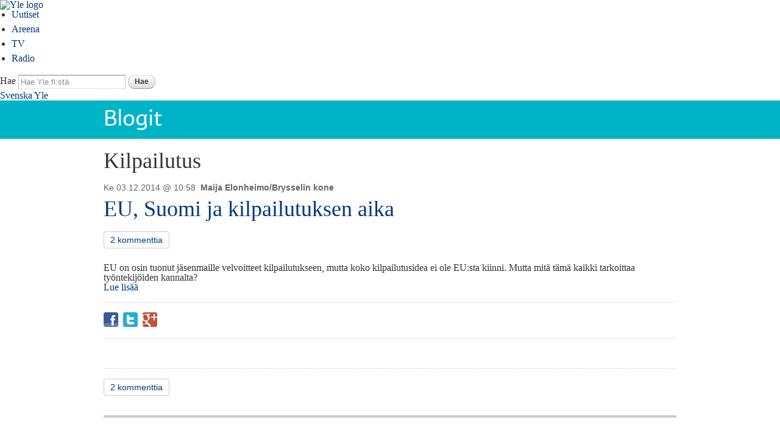

--- FILE ---
content_type: text/html
request_url: http://vintti.yle.fi/yle.fi/blogit.yle.fi/asiasana/kilpailutus.html
body_size: 7705
content:
<!DOCTYPE html PUBLIC "-//W3C//DTD XHTML+RDFa 1.0//EN"
  "http://www.w3.org/MarkUp/DTD/xhtml-rdfa-1.dtd">
<html xmlns="http://www.w3.org/1999/xhtml" xmlns:fb="http://ogp.me/ns/fb#" xml:lang="fi" version="XHTML+RDFa 1.0" dir="ltr"
  xmlns:content="http://purl.org/rss/1.0/modules/content/"
  xmlns:dc="http://purl.org/dc/terms/"
  xmlns:foaf="http://xmlns.com/foaf/0.1/"
  xmlns:og="http://ogp.me/ns#"
  xmlns:rdfs="http://www.w3.org/2000/01/rdf-schema#"
  xmlns:sioc="http://rdfs.org/sioc/ns#"
  xmlns:sioct="http://rdfs.org/sioc/types#"
  xmlns:skos="http://www.w3.org/2004/02/skos/core#"
  xmlns:xsd="http://www.w3.org/2001/XMLSchema#">

<!-- Mirrored from blogit.yle.fi/asiasana/kilpailutus by HTTrack Website Copier/3.x [XR&CO'2014], Wed, 13 Apr 2016 16:46:15 GMT -->
<!-- Added by HTTrack --><meta http-equiv="content-type" content="text/html;charset=utf-8" /><!-- /Added by HTTrack -->
<head profile="http://www.w3.org/1999/xhtml/vocab">
  <meta http-equiv="Content-Type" content="text/html; charset=utf-8" />
<meta name="google-site-verification" content="y4zRorMayuVdpTOEN1IAI9syO9dZE4rbV1k2vkb_Cms" />
<meta property="og:site_name" content="Yle Blogit" />
<meta property="og:type" content="article" />
<meta property="description" content="Kilpailutus | Blogit - Yle Blogit on paikka, jossa tapaat ohjelmantekijöitä ja muita yleläisiä ajatuksien vaihtamisen merkeissä." />
<meta name="viewport" content="width=device-width, initial-scale=1, maximum-scale=1, minimum-scale=1, user-scalable=no" />
<meta about="/asiasana/kilpailutus" typeof="skos:Concept" property="rdfs:label skos:prefLabel" content="Kilpailutus" />
<meta name="Generator" content="Drupal 7 (http://drupal.org)" />
<link rel="alternate" type="application/rss+xml" title="RSS - Kilpailutus" href="../taxonomy/term/5794/feed" />
<link rel="canonical" href="kilpailutus.html" />
<link rel="shortlink" href="../taxonomy/term/5794.html" />
<link rel="shortcut icon" href="http://yle.fi/favicon.ico" type="image/vnd.microsoft.icon" />
  <title>Kilpailutus | Blogit | yle.fi</title>
  <link type="text/css" rel="stylesheet" href="../sites/blogit.yle.fi/files/css/css_FFMDRYZ2nSV6HGDyDVpm9-yNY8H0IkhZ90k-a2N9jFE.css" media="all" />
<link type="text/css" rel="stylesheet" href="../sites/blogit.yle.fi/files/css/css_NU3TrFdk3qZ_fuONCTusYAPz4MOFXcphuAtOQIlzfGg.css" media="all" />
<link type="text/css" rel="stylesheet" href="http://yle.fi/global/api/load.php?version=5&amp;modules=css/headerfooter" media="all" />
<link type="text/css" rel="stylesheet" href="../sites/blogit.yle.fi/files/css/css_jYu_dXcVz8O0Ih_oqTgQa3MuEKO71QpMimu2Oo5WITc.css" media="all" />

<!--[if (lt IE 9)&(!IEMobile)]>
<link type="text/css" rel="stylesheet" href="http://blogit.yle.fi/sites/blogit.yle.fi/files/css/css_55q2v5ME66UbrxTHu-OhxEL_x3YM_1S4Nd6XrXoRrGo.css" media="all" />
<![endif]-->

<!--[if gte IE 9]><!-->
<link type="text/css" rel="stylesheet" href="../sites/blogit.yle.fi/files/css/css_js7U8smGg41sns21lv14GvxqVQJbgrsXy08hLuJCv-c.css" media="all" />
<!--<![endif]-->
  <script type="text/javascript" src="../sites/blogit.yle.fi/files/js/js_UWQINlriydSoeSiGQxToOUdv493zEa7dpsXC1OtYlZU.js"></script>
<script type="text/javascript" src="../sites/blogit.yle.fi/files/js/js_0GS64zBQjGnJgPLlfEI7x5vsC-UFllCtH529onkWy8U.js"></script>
<script type="text/javascript" src="../sites/blogit.yle.fi/files/js/js_HbLhHWug1rZkA5pGGm0RF5qtmf7qJrgzAWYszXZ4Tv8.js"></script>
<script type="text/javascript" src="../sites/blogit.yle.fi/files/js/js_WxZY7Xyloz61TXqDcnAAuYwC6QgieWI_ypZDmK9tISI.js"></script>
<script type="text/javascript" src="../sites/all/modules/lightbox2/js/lightbox173a-2.js?1460548978"></script>
<script type="text/javascript" src="../sites/blogit.yle.fi/files/js/js_OfTySRbx1E9oPOMdN-yY0-_coPoEY5AblZawBW0qfbs.js"></script>
<script type="text/javascript" src="../sites/blogit.yle.fi/files/js/js_89zBr1rXlFmtMeoZK-DkfacwE7XjV-f3u9jgyxM1mvE.js"></script>
<script type="text/javascript">
<!--//--><![CDATA[//><!--
jQuery.extend(Drupal.settings, {"basePath":"\/","pathPrefix":"","ajaxPageState":{"theme":"blogz","theme_token":"NxZucYdjTBbIwKicTsg_E2Sv7HJSf6JjPu_6sFt32eE","js":{"0":1,"misc\/jquery.js":1,"misc\/jquery.once.js":1,"misc\/drupal.js":1,"misc\/form.js":1,"misc\/ajax.js":1,"sites\/all\/modules\/fitvids\/jquery.fitvids.js":1,"public:\/\/languages\/fi_AgIiMacECGXIxNEVSYyEU78L17mJu20BsGwgqoIFQlk.js":1,"sites\/all\/modules\/lightbox2\/js\/auto_image_handling.js":1,"sites\/all\/modules\/lightbox2\/js\/lightbox.js":1,"sites\/all\/modules\/panels\/js\/panels.js":1,"sites\/all\/modules\/quote\/quote.js":1,"profiles\/yleblogit_profile\/modules\/yleblogit_comments\/yleblogit_comments.js":1,"misc\/progress.js":1,"sites\/all\/modules\/ajax_comments\/ajax_comments.js":1,"sites\/all\/themes\/omega\/omega\/js\/jquery.formalize.js":1,"sites\/all\/themes\/omega\/omega\/js\/omega-mediaqueries.js":1,"profiles\/yleblogit_profile\/themes\/blogz\/js\/css_browser_selector.js":1,"profiles\/yleblogit_profile\/themes\/blogz\/js\/blogz.js":1},"css":{"modules\/system\/system.base.css":1,"modules\/system\/system.menus.css":1,"modules\/system\/system.messages.css":1,"sites\/all\/modules\/ctools\/css\/ctools.css":1,"sites\/all\/modules\/lightbox2\/css\/lightbox_alt.css":1,"sites\/all\/modules\/panels\/css\/panels.css":1,"sites\/all\/modules\/quote\/quote.css":1,"http:\/\/yle.fi\/global\/api\/load.php?version=5\u0026modules=css\/headerfooter":1,"sites\/all\/themes\/omega\/alpha\/css\/alpha-reset.css":1,"sites\/all\/themes\/omega\/alpha\/css\/alpha-mobile.css":1,"sites\/all\/themes\/omega\/alpha\/css\/alpha-alpha.css":1,"sites\/all\/themes\/omega\/omega\/css\/formalize.css":1,"profiles\/yleblogit_profile\/themes\/blogz\/css\/global.css":1,"ie::normal::profiles\/yleblogit_profile\/themes\/blogz\/css\/blogz-alpha-default.css":1,"ie::normal::profiles\/yleblogit_profile\/themes\/blogz\/css\/blogz-alpha-default-normal.css":1,"ie::normal::sites\/all\/themes\/omega\/alpha\/css\/grid\/alpha_default\/normal\/alpha-default-normal-12.css":1,"fluid::profiles\/yleblogit_profile\/themes\/blogz\/css\/blogz-alpha-default.css":1,"fluid::profiles\/yleblogit_profile\/themes\/blogz\/css\/blogz-alpha-default-fluid.css":1,"sites\/all\/themes\/omega\/alpha\/css\/grid\/alpha_default\/fluid\/alpha-default-fluid-12.css":1,"normal::profiles\/yleblogit_profile\/themes\/blogz\/css\/blogz-alpha-default.css":1,"normal::profiles\/yleblogit_profile\/themes\/blogz\/css\/blogz-alpha-default-normal.css":1,"sites\/all\/themes\/omega\/alpha\/css\/grid\/alpha_default\/normal\/alpha-default-normal-12.css":1}},"lightbox2":{"rtl":"0","file_path":"\/(\\w\\w\/)public:\/","default_image":"\/sites\/all\/modules\/lightbox2\/images\/brokenimage.jpg","border_size":10,"font_color":"000","box_color":"fff","top_position":"","overlay_opacity":"0.8","overlay_color":"000","disable_close_click":1,"resize_sequence":0,"resize_speed":200,"fade_in_speed":400,"slide_down_speed":10,"use_alt_layout":1,"disable_resize":0,"disable_zoom":0,"force_show_nav":0,"show_caption":1,"loop_items":1,"node_link_text":"View Image Details","node_link_target":0,"image_count":"Image !current of !total","video_count":"Video !current of !total","page_count":"Page !current of !total","lite_press_x_close":"press \u003Ca href=\u0022#\u0022 onclick=\u0022hideLightbox(); return FALSE;\u0022\u003E\u003Ckbd\u003Ex\u003C\/kbd\u003E\u003C\/a\u003E to close","download_link_text":"","enable_login":false,"enable_contact":false,"keys_close":"c x 27","keys_previous":"p 37","keys_next":"n 39","keys_zoom":"z","keys_play_pause":"32","display_image_size":"original","image_node_sizes":"()","trigger_lightbox_classes":"","trigger_lightbox_group_classes":"","trigger_slideshow_classes":"","trigger_lightframe_classes":"","trigger_lightframe_group_classes":"","custom_class_handler":"lightbox_ungrouped","custom_trigger_classes":"img.lightbox-enabled","disable_for_gallery_lists":1,"disable_for_acidfree_gallery_lists":true,"enable_acidfree_videos":true,"slideshow_interval":5000,"slideshow_automatic_start":true,"slideshow_automatic_exit":true,"show_play_pause":true,"pause_on_next_click":false,"pause_on_previous_click":true,"loop_slides":false,"iframe_width":600,"iframe_height":400,"iframe_border":1,"enable_video":0},"quote_nest":"2","omega":{"layouts":{"primary":"normal","order":["fluid","normal"],"queries":{"fluid":"all and (min-width: 640px) and (min-device-width: 640px)","normal":"all and (min-width: 980px) and (min-device-width: 980px)"}}},"blogz_file_path":"\/sites\/blogit.yle.fi\/files"});
//--><!]]>
</script>
  <!--[if lt IE 9]><script src="http://html5shiv.googlecode.com/svn/trunk/html5.js"></script><![endif]-->
</head>
<body class="html not-front not-logged-in page-taxonomy page-taxonomy-term page-taxonomy-term- page-taxonomy-term-5794 context-asiasana">
  <div id="skip-link">
    <a href="#main-content" class="element-invisible element-focusable">Hyppää pääsisältöön</a>
  </div>
      <div class="grid-1 region region-yle-header" id="region-yle-header">
  <div class="region-inner region-yle-header-inner">
    <div class="block block-block block-2 block-block-2 odd block-without-title" id="block-block-2">
  <div class="block-inner clearfix">
                
    <div class="content clearfix">
      <style type="text/css">
  .fb-like {
    /* Disable the overflow: hidden, because the comment box wouldn't be visible with that */
    overflow: visible !important;
  }
</style>    </div>
  </div>
</div><div class="block block-yle-brand block-active-brand-header block-yle-brand-active-brand-header even block-without-title" id="block-yle-brand-active-brand-header">
  <div class="block-inner clearfix">
                
    <div class="content clearfix">
      <div id="ylefiheader">
  <div id="ylefiheader-wrapper">

    <a href="http://yle.fi/" title="Yle.fi etusivu"><img id="ylefiheader-logo" src="http://yle.fi/global/api/ylefilogo.png" alt="Yle logo" /></a>

    <span id="ylefiheader-mobiletoggle"></span>

    <div id="ylefiheader-mobilewrapper">

      <ul id="ylefiheader-mainnavi">
        <li><a href="http://yle.fi/uutiset/">Uutiset</a></li>
        <li><a href="http://areena.yle.fi/tv">Areena</a></li>
        <li><a href="http://ohjelmaopas.yle.fi/">TV</a></li>
        <li><a href="http://areena.yle.fi/radio">Radio</a></li>
      </ul>

      <form id="ylefiheader-search" action="http://haku.yle.fi/search" method="get" accept-charset="UTF-8">
        <label for="ylefiheader-search-input">Hae</label>
        <input type="text" id="ylefiheader-search-input" name="q" placeholder="Hae Yle.fi:st&auml;"/>
        <button type="submit">Hae</button>
      </form>

      <p id="ylefiheader-langnavi"><a href="http://svenska.yle.fi/">Svenska Yle</a></p>

    </div>

  </div>
</div>    </div>
  </div>
</div>  </div>
</div>    <div class="region region-page-top" id="region-page-top">
  <div class="region-inner region-page-top-inner">
      </div>
</div>  <div class="page clearfix" id="page">
      <header id="section-header" class="section section-header">
  <div id="zone-branding-wrapper" class="zone-wrapper zone-branding-wrapper clearfix">  
  <div id="zone-branding" class="zone zone-branding clearfix container-12">
    <div class="grid-12 region region-branding" id="region-branding">
  <div class="region-inner region-branding-inner">
    <header class="branding-data clearfix">
              <div id="breadcrumb"><h2 class="element-invisible">Olet täällä</h2><div class="breadcrumb"><a href="../index.html"><img src="../profiles/yleblogit_profile/themes/blogz/images/blogit_logo.png" alt="Blogit"/></a></div></div>
          </header>
      </div>
</div>  </div>
</div></header>    
      <section id="section-content" class="section section-content">
  <div id="zone-content-wrapper" class="zone-wrapper zone-content-wrapper clearfix">  
  <div id="zone-content" class="zone zone-content clearfix container-12">  
        <div class="grid-12 region region-content" id="region-content">
  <div class="region-inner region-content-inner">
    <a id="main-content"></a>
                <h1 class="title" id="page-title">Kilpailutus</h1>
                <div class="tabs clearfix"></div>        <div class="block block-system block-main block-system-main odd block-without-title" id="block-system-main">
  <div class="block-inner clearfix">
                
    <div class="content clearfix">
      <div class="term-listing-heading"><div id="taxonomy-term-5794" class="taxonomy-term vocabulary-tags">

  
  <div class="content">
      </div>

</div>
</div><article about="/brysselin-kone/eu-suomi-ja-kilpailutuksen-aika" typeof="sioc:Item foaf:Document" class="node node-blog-entry node-teaser node-published node-not-promoted node-not-sticky author-iirist odd clearfix page-false" id="node-blog-entry-6040">
      <footer class="submitted"><span class="date"><span property="dc:date dc:created" content="2014-12-03T10:58:29+02:00" datatype="xsd:dateTime">Ke 03.12.2014 @ 10:58</span></span><span class="author"><span rel="sioc:has_creator"><a href="../ihmiset/iirist.html" title="Näytä käyttäjäprofiili." class="username" xml:lang="" about="/ihmiset/iirist" typeof="sioc:UserAccount" property="foaf:name" datatype="">Maija Elonheimo/Brysselin kone</a></span></span></footer>
  
      <header>
                    <h2 class="node-title"><a href="../brysselin-kone/eu-suomi-ja-kilpailutuksen-aika.html" title="EU, Suomi ja kilpailutuksen aika">EU, Suomi ja kilpailutuksen aika</a></h2>
            <span property="dc:title" content="EU, Suomi ja kilpailutuksen aika" class="rdf-meta element-hidden"></span><span property="sioc:num_replies" content="2" datatype="xsd:integer" class="rdf-meta element-hidden"></span>    </header>
    
  <div class="content clearfix">
    <div class="comment-count">
      <a href="../brysselin-kone/eu-suomi-ja-kilpailutuksen-aika.html#comments-area">2 kommenttia</a>    </div>
    <div class="field field-name-field-teaser-text field-type-text-long field-label-hidden"><div class="field-items"><div class="field-item even">EU on osin tuonut jäsenmaille velvoitteet kilpailutukseen, mutta koko kilpailutusidea ei ole EU:sta kiinni. Mutta mitä tämä kaikki tarkoittaa työntekijöiden kannalta?</div></div></div>              </div>
  
  <div class="node-tools clearfix">
          <nav class="links node-links clearfix"><ul class="links inline"><li class="node-readmore first last"><a href="../brysselin-kone/eu-suomi-ja-kilpailutuksen-aika.html" rel="tag" title="EU, Suomi ja kilpailutuksen aika">Lue lisää<span class="element-invisible"> about EU, Suomi ja kilpailutuksen aika</span></a></li></ul></nav>
    
          <nav class="share-tools clearfix"><div class="facebook-share"><a class="open-popup popup-w-600 popup-h-400" href="http://www.facebook.com/sharer.php?u=http%3A%2F%2Fblogit.yle.fi%2Fbrysselin-kone%2Feu-suomi-ja-kilpailutuksen-aika">Facebook</a></div><div class="twitter-share"><a class="open-popup popup-w-600 popup-h-400" href="http://twitter.com/share?url=http%3A%2F%2Fblogit.yle.fi%2Fbrysselin-kone%2Feu-suomi-ja-kilpailutuksen-aika">Twitter</a></div><div class="googleplus-share"><a class="open-popup popup-w-600 popup-h-400" href="https://plusone.google.com/_/+1/confirm?hl=en&amp;url=http%3A%2F%2Fblogit.yle.fi%2Fbrysselin-kone%2Feu-suomi-ja-kilpailutuksen-aika">Google+</a></div><div class="fb-like clearfix"><fb:like href="../brysselin-kone/eu-suomi-ja-kilpailutuksen-aika.html" show_faces="true" width="450" action="http://blogit.yle.fi/asiasana/recommend"></fb:like></div></nav>
    
          <div class="clearfix">
                  <div class="comment-count">
            <a href="../brysselin-kone/eu-suomi-ja-kilpailutuksen-aika.html#comments-area">2 kommenttia</a>          </div>
                <nav class=""><a href="../brysselin-kone/eu-suomi-ja-kilpailutuksen-aika.html#comment-form"></a></nav>
      </div>
      </div>

  <div id="comments-area" class="clearfix">
      </div>
</article>    </div>
  </div>
</div>    <div class="feed-icon clearfix"><a href="../taxonomy/term/5794/feed" class="feed-icon" title="Subscribe to RSS - Kilpailutus"><img typeof="foaf:Image" src="../misc/feed.png" width="16" height="16" alt="Subscribe to RSS - Kilpailutus" /></a></div>  </div>
</div>  </div>
</div></section>    
  
  </div>  <script type="text/javascript">
<!--//--><![CDATA[//><!--
// Output by FitVids module
jQuery("article .content").fitVids();
jQuery(".block-as-field-body").fitVids();

//--><!]]>
</script>
      <div class="grid-1 region region-yle-footer" id="region-yle-footer">
  <div class="region-inner region-yle-footer-inner">
    <div class="block block-yle-brand block-active-brand-footer block-yle-brand-active-brand-footer odd block-without-title" id="block-yle-brand-active-brand-footer">
  <div class="block-inner clearfix">
                
    <div class="content clearfix">
      

<div id="ylefifooter">

  <div class="ylefifooter-wrapper">

    <h6>Muualla Yle.fi:ssä</h6>

    <div class="ylefifooter-column">
      <ul>
        <li><a href="http://yle.fi/uutiset/">Uutiset</a></li>
        <li><a href="http://yle.fi/urheilu/">Urheilu</a></li>
        <li><a href="http://yle.fi/tekstitv/html/P100_01.html">Teksti-tv</a></li>
        <li><a href="http://yle.fi/uutiset/news">News in English</a></li>
      </ul>
      <ul>
        <li><a href="../index.html">Blogit</a></li>
      </ul>
    </div>

    <div class="ylefifooter-column">
      <ul>
        <li><a href="http://areena.yle.fi/tv">Areena</a></li>
        <li><a href="http://yle.fi/elavaarkisto/">Elävä arkisto</a></li>
      </ul>
      <ul>
        <li><a href="http://yle.fi/pikkukakkonen/">Pikku Kakkonen</a></li>
      </ul>
      <ul>
        <li><a href="http://oppiminen.yle.fi/abitreenit">Abitreenit</a></li>
        <li><a href="http://oppiminen.yle.fi/">Oppiminen</a></li>
        <li><a href="http://vetamix.net/">Vetamix</a></li>
      </ul>
      <ul>
        <li><a href="http://yle.fi/aihe/musiikki/">yle.fi/musiikki</a></li>
      </ul>
    </div>

    <div class="ylefifooter-column">
      <ul>
        <li><a href="http://ohjelmaopas.yle.fi/tv/opas">TV-ohjelmatiedot</a></li>
        <li><a href="http://yle.fi/aihe/yle-tv1/">Yle TV1</a></li>
        <li><a href="http://yle.fi/aihe/yle-tv2/">Yle TV2</a></li>
        <li><a href="http://yle.fi/aihe/yle-teema/">Yle Teema</a></li>
        <li><a href="http://svenska.yle.fi/yle-fem">Yle Fem</a></li>
        <li><a href="http://yle.fi/yleisradio/faq/tv-finland">TV Finland</a></li>
      </ul>
    </div>

    <div class="ylefifooter-column">
      <ul>
        <li><a href="http://ohjelmaopas.yle.fi/radio/opas">Radio-ohjelmatiedot</a></li>
        <li><a href="http://yle.fi/radio/radiosuomi/">Yle Radio Suomi</a></li>
        <li><a href="http://yle.fi/radio/yleradio1/">Yle Radio 1</a></li>
        <li><a href="http://yle.fi/radio/radiosuomi/">Maakuntaradiot</a></li>
        <li><a href="http://yle.fi/aihe/artikkeli/2015/05/20/yle-mondo-monikielinen-radiokanava">Yle Mondo</a></li>
        <li><a href="http://yle.fi/radio/ylepuhe/">Yle Puhe</a></li>
        <li><a href="http://yle.fi/uutiset/novosti/">Yle Novosti po-russki</a></li>
        <li><a href="http://yle.fi/sapmi/">Yle Sámi Radio</a></li>
        <li><a href="http://yle.fi/radio/yleklassinen/suora/">Yle Klassinen</a></li>
        <li><a href="http://svenska.yle.fi/radio-vega">Yle Radio Vega</a></li>
        <li><a href="http://yle.fi/ylex/">YleX</a></li>
        <li><a href="http://yle.fi/extrem/">Yle X3M</a></li>
      </ul>
    </div>

    <div class="ylefifooter-column">
      <ul>
        <li><a href="http://yle.fi/yleisradio/yle-myynti/">Yle Myynti</a></li>
        <li><a href="http://yle.fi/aihe/artikkeli/2015/02/19/arkistoaineistoa-ammattikayttoon">Yle Arkistomyynti</a></li>
        <li><a href="http://yle.fi/vintti/">Arkistoidut sivut</a></li>
      </ul>
    </div>

    <div class="ylefifooter-column yleui-mobile">
      <ul>
        <li><a href="http://svenska.yle.fi/">Svenska Yle</a></li>
      </ul>
    </div>

  </div>

  <div class="ylefifooter-wrapper yleui-mobile">

    <div class="ylefifooter-links yleui-mobile">
      <a href="http://yle.fi/" title="Yle.fi etusivu"><img id="ylefifooter-logo" src="http://static.cdn.yle.fi/hf/v1/img/ylefilogo.png" alt="Yle logo"/></a>
      <ul>
        <li class="first-item"><a href="http://yle.fi/yleisradio/">Yle yhtiönä</a></li>
        <li><a href="http://yle.fi/yleisradio/toimintaperiaatteet/yksityisyyden-suoja">Tietosuojalauseke</a></li>
        <li><a href="https://palaute.yle.fi/">Palaute</a></li>
        <li><a href="https://yle.rekrytointi.com/paikat/index.php?o=A_LOJ&amp;list=1">Avoimet työpaikat</a></li>
        <li><a href="http://yle.fi/yleisradio/organisaatio/vastaavat-toimittajat">Vastaavat toimittajat</a></li>
        <li><a href="http://yle.fi/aihe/yleisradio/yhteystiedot">Yhteystiedot</a></li>
      </ul>
    </div>

  </div>

</div>

<script type="text/javascript" src="http://yle.fi/global/api/load.php?version=5&amp;modules=js/headerfooter"></script>
<script type="text/javascript" src="http://data.yle.fi/kysely/form/surveys"></script>

<!-- Google Tag Manager -->
<noscript><iframe src="http://www.googletagmanager.com/ns.html?id=GTM-T3LL7L"
height="0" width="0" style="display:none;visibility:hidden"></iframe></noscript>
<script>(function(w,d,s,l,i){w[l]=w[l]||[];w[l].push({'gtm.start':
new Date().getTime(),event:'gtm.js'});var f=d.getElementsByTagName(s)[0],
j=d.createElement(s),dl=l!='dataLayer'?'&l='+l:'';j.async=true;j.src=
'http://www.googletagmanager.com/gtm.js?id='+i+dl;f.parentNode.insertBefore(j,f);
})(window,document,'script','dataLayer','GTM-T3LL7L');</script>
<!-- End Google Tag Manager -->    </div>
  </div>
</div>  </div>
</div>  
  <div id="fb-root"></div>
  <script>
    window.fbAsyncInit = function() {
      FB.init({
        appId      : '237676882987151', // App ID
        channelUrl : 'http://blogit.yle.fi/profiles/yleblogit_profile/themes/blogz/channel.html', // Channel File
        status     : true, // check login status
        cookie     : true, // enable cookies to allow the server to access the session
        xfbml      : true  // parse XFBML
      });
    };
    // Load the SDK Asynchronously
    (function(d){
       var js, id = 'facebook-jssdk'; if (d.getElementById(id)) {return;}
       js = d.createElement('script'); js.id = id; js.async = true;
       js.src = "http://connect.facebook.net/fi_FI/all.js";
       d.getElementsByTagName('head')[0].appendChild(js);
     }(document));
  </script>

  <!-- Google Analytics -->
  <script type="text/javascript">
    var gaJsHost = (("https:" == document.location.protocol) ? "https://ssl." : "http://www.");
    document.write(unescape("%3Cscript src='" + gaJsHost + "google-analytics.com/ga.js' type='text/javascript'%3E%3C/script%3E"));
  </script>
  <script type="text/javascript">
    try {
    var pageTracker = _gat._getTracker("UA-7462775-1");
    pageTracker._trackPageview();
    } catch(err) {}
  </script>

  <!-- CrazyEgg -->
  <script type="text/javascript">
    setTimeout(function(){var a=document.createElement("script");
    var b=document.getElementsByTagName('script')[0];
    a.src=document.location.protocol+"//dnn506yrbagrg.cloudfront.net/pages/scripts/0007/5076.js?"+Math.floor(new Date().getTime()/3600000);
    a.async=true;a.type="text/javascript";b.parentNode.insertBefore(a,b)}, 1);
  </script>
  
  <!-- Begin comScore CMC v.1.0.1 -->
  <script type="text/javascript" src="http://yle.fi/global/sitestat/sitestat.min.js"></script>
  <script type="text/javascript">
  // <![CDATA[
  function sitestat(u){var d=document,l=d.location;ns_pixelUrl=u+"&ns__t="+(new Date().getTime());u=ns_pixelUrl+"&ns_c="+((d.characterSet)?d.characterSet:d.defaultCharset)+"&ns_ti="+escape(d.title)+"&ns_jspageurl="+escape(l&&l.href?l.href:d.URL)+"&ns_referrer="+escape(d.referrer);(d.images)?new Image().src=u:d.write('<'+'p><img src="'+u+'" height="1" width="1" alt="*"><'+'/p>');}; sitestat("//da.yle.fi/yle/blogit/s?asiasana.kilpailutus&yle_topic=Kilpailutus");
  // ]]>
  </script>
  <noscript><p><img src="http://da.yle.fi/yle/blogit/s?asiasana.kilpailutus&amp;yle_topic=Kilpailutus" height="1" width="1" alt="*" /></p></noscript>
  <!-- End comScore CMC -->
</body>

<!-- Mirrored from blogit.yle.fi/asiasana/kilpailutus by HTTrack Website Copier/3.x [XR&CO'2014], Wed, 13 Apr 2016 16:46:15 GMT -->
</html>

--- FILE ---
content_type: text/css
request_url: http://vintti.yle.fi/yle.fi/blogit.yle.fi/sites/blogit.yle.fi/files/css/css_jYu_dXcVz8O0Ih_oqTgQa3MuEKO71QpMimu2Oo5WITc.css
body_size: 4730
content:
html,body,div{margin:0;padding:0;border:0;outline:0;font-size:100%;vertical-align:baseline;font:inherit;}h1,h2,h3,h4,h5,h6{margin:0;padding:0;border:0;outline:0;font-size:100%;vertical-align:baseline;font:inherit;font-weight:bold;}a,p,ul,ol,li,img,span,strong,em{margin:0;padding:0;border:0;outline:0;font-size:100%;vertical-align:baseline;font:inherit;}table,tbody,tfoot,thead,tr,th,td{margin:0;padding:0;border:0;outline:0;font-size:100%;vertical-align:baseline;font:inherit;}applet,object,iframe,blockquote,pre,abbr,acronym,address,big,cite,code,del,dfn,font,ins,kbd,q,s,samp,small,strike,sub,sup,tt,var,b,u,i,center,dl,dt,dd,caption,fieldset,form,label,legend{margin:0;padding:0;border:0;outline:0;font-size:100%;vertical-align:baseline;font:inherit;}article,aside,figure,footer,header,hgroup,section{margin:0;padding:0;border:0;outline:0;font-size:100%;vertical-align:baseline;font:inherit;}canvas,details,embed,figcaption,menu,nav,output,ruby,summary,time,mark,audio,video{margin:0;padding:0;border:0;outline:0;font-size:100%;vertical-align:baseline;font:inherit;}article,aside,details,figcaption,figure,footer,header,hgroup,menu,nav,section{display:block;}body{line-height:1;}strong{font-weight:bold;}em{font-style:italic;}ol,ul{list-style:none;}blockquote,q{quotes:none;}blockquote:before,blockquote:after,q:before,q:after{content:'';content:none;}:focus{outline:0;}ins{text-decoration:none;}del{text-decoration:line-through;}table{border-collapse:collapse;border-spacing:0;}
.grid-1,.grid-2,.grid-3,.grid-4,.grid-5,.grid-6,.grid-7,.grid-8,.grid-9,.grid-10,.grid-11,.grid-12,.grid-13,.grid-14,.grid-15,.grid-16,.grid-17,.grid-18,.grid-19,.grid-20,.grid-21,.grid-22,.grid-23,.grid-24{position:relative;margin-left:10px;margin-right:10px;}
.clearfix:after{font-size:0;}#skip-link{left:50%;margin-left:-5.25em;margin-top:0;position:absolute;width:auto;z-index:50;}#skip-link a,#skip-link a:link,#skip-link a:visited{background:#444;background:rgba(0,0,0,0.6);color:#fff;display:block;padding:1px 10px 2px 10px;text-decoration:none;-khtml-border-radius:0 0 10px 10px;-moz-border-radius:0 0 10px 10px;-o-border-radius:0 0 10px 10px;-webkit-border-top-left-radius:0;-webkit-border-top-right-radius:0;-webkit-border-bottom-left-radius:10px;-webkit-border-bottom-right-radius:10px;border-radius:0 0 10px 10px;}#skip-link a:hover,#skip-link a:active,#skip-link a:focus{outline:0;}.inline li,.tabs li,.breadcrumb li{list-style:none;display:inline;margin-right:0.5em;}.item-list li{list-style:none;}.pager li{display:inline;margin-right:0.25em;}img{vertical-align:bottom;}.field-label-inline .field-label,.field-label-inline .field-items,.field-label-inline .field-item{display:inline;}
::-moz-focus-inner{border:0;padding:0;}input[type="search"]::-webkit-search-decoration{display:none;}input,button,select,textarea{margin:0;vertical-align:middle;}button,input[type="reset"],input[type="submit"],input[type="button"]{-webkit-appearance:none;-moz-border-radius:11px;-webkit-border-radius:11px;-moz-background-clip:padding;-webkit-background-clip:padding;background-clip:padding-box;border-radius:11px;background:#ddd url(../../../all/themes/omega/omega/images/button.png) repeat-x;background:-webkit-gradient(linear,left top,left bottom,color-stop(0,#fff),color-stop(1,#ddd));background:-moz-linear-gradient(top center,#fff 0%,#ddd 100%);border:1px solid;border-color:#ddd #bbb #999;cursor:pointer;color:#333;font:bold 12px/1.2 Arial,sans-serif;outline:0;overflow:visible;padding:3px 10px 4px;text-shadow:#fff 0 1px 1px;width:auto;*padding-top:2px;*padding-bottom:0px;}button{*padding-top:1px;*padding-bottom:1px;}textarea,select,input[type="date"],input[type="datetime"],input[type="datetime-local"],input[type="email"],input[type="month"],input[type="number"],input[type="password"],input[type="search"],input[type="tel"],input[type="text"],input[type="time"],input[type="url"],input[type="week"]{-webkit-appearance:none;-moz-border-radius:0;-webkit-border-radius:0;border-radius:0;-webkit-box-sizing:border-box;-moz-box-sizing:border-box;box-sizing:border-box;-moz-background-clip:padding;-webkit-background-clip:padding;background-clip:padding-box;background-color:#fff;border:1px solid;border-color:#848484 #c1c1c1 #e1e1e1;color:#000;outline:0;padding:2px 3px;font-size:13px;font-family:Arial,sans-serif;height:1.8em;*padding-top:2px;*padding-bottom:1px;*height:auto;}input.placeholder_text,textarea.placeholder_text,input:-moz-placeholder,textarea:-moz-placeholder{color:#888;}::-webkit-input-placeholder{color:#888;}button:focus,button:active,input:focus,input:active,select:focus,select:active,textarea:focus,textarea:active{-moz-box-shadow:#06f 0 0 7px;-webkit-box-shadow:#06f 0 0 7px;box-shadow:#06f 0 0 7px;z-index:1;}input[type="file"]:focus,input[type="file"]:active,input[type="radio"]:focus,input[type="radio"]:active,input[type="checkbox"]:focus,input[type="checkbox"]:active{-moz-box-shadow:none;-webkit-box-shadow:none;box-shadow:none;}select[disabled],textarea[disabled],input[type="date"][disabled],input[type="datetime"][disabled],input[type="datetime-local"][disabled],input[type="email"][disabled],input[type="month"][disabled],input[type="number"][disabled],input[type="password"][disabled],input[type="search"][disabled],input[type="tel"][disabled],input[type="text"][disabled],input[type="time"][disabled],input[type="url"][disabled],input[type="week"][disabled]{background-color:#eee;}button[disabled],input[disabled],select[disabled],select[disabled] option,select[disabled] optgroup,textarea[disabled]{-moz-box-shadow:none;-webkit-box-shadow:none;box-shadow:none;-webkit-user-select:none;-moz-user-select:none;user-select:none;color:#888;cursor:default;}textarea,select[size],select[multiple]{height:auto;}@media (-webkit-min-device-pixel-ratio:0){select{background-image:url(../../../all/themes/omega/omega/images/select-arrow.gif);background-repeat:no-repeat;background-position:right center;padding-right:20px;}select[size],select[multiple]{background-image:none;padding:0;}}textarea{min-height:40px;overflow:auto;resize:vertical;width:100%;}optgroup{color:#000;font-style:normal;font-weight:normal;}.ie6-button,* html button{background:#ddd url(../../../all/themes/omega/omega/images/button.png) repeat-x;border:1px solid;border-color:#ddd #bbb #999;cursor:pointer;color:#333;font:bold 12px/1.2 Arial,sans-serif;padding:2px 10px 0px;overflow:visible;width:auto;}* html button{padding-top:1px;padding-bottom:1px;}.ie6-input,* html textarea,* html select{background:#fff;border:1px solid;border-color:#848484 #c1c1c1 #e1e1e1;color:#000;padding:2px 3px 1px;font-size:13px;font-family:Arial,sans-serif;vertical-align:top;}* html select{margin-top:1px;}.placeholder_text,.ie6-input-disabled,.ie6-button-disabled{color:#888;}.ie6-input-disabled{background:#eee;}
body,html{font-family:Georgia,serif;font-size:16px;color:#333;}h1,h2,h3,h4,h5,h6{font-weight:normal;margin:0;}a,a:link,a:visited{color:#00377B;text-decoration:none;}a:hover{text-decoration:underline;}a.active{color:#666;}ol,ul{padding-left:1.2em;margin-bottom:16px;}ol{list-style:decimal outside none;}ul{list-style:disc outside none;}ol li,ul li{margin-bottom:8px;}i{font-style:italic;}b{font-weight:bold;}.form-item input,.form-item textarea{display:block;}#admin-menu,#tabs{font-size:0.8em;}.content .field-name-body img,.block-as-field-body img,.pane-node-field-blog-header-image img,.block-as-field-body iframe,.content .field-name-body iframe{max-width:100%;width:100%;}.content .field-name-body hr,.block-as-field-body hr{clear:both;margin:0px;height:0px;border:none;}.blogz-inline-image{display:block;}#region-yle-footer,#region-yle-header{margin:0px;display:block;float:none;}#region-content{margin:0px;}#zone-branding-wrapper{font-family:Arial,sans-serif;font-size:1.125em;background-color:#00B4C8;padding:14px 0px;margin-bottom:16px;}.page-index #zone-branding-wrapper{margin-bottom:0px;}.page-index #zone-header-wrapper{margin-bottom:10px;}#zone-branding-wrapper,#zone-branding-wrapper a,#zone-branding-wrapper a:link,#zone-branding-wrapper a:visited{color:white;}#zone-branding-wrapper a.active{font-weight:normal;}#zone-header-wrapper{background-color:#eee;padding:16px 0px 10px;}.breadcrumb{padding-bottom:0;}.comment-count a.active{font-weight:normal;color:#00377B;}ul.pager{font-family:Arial,sans-serif;text-align:center;padding-left:0px;}ul.pager,.pager li a.active{color:#666;}.pager li{margin:0px;}.pager .pager-first,.pager .pager-previous,.pager .pager-next,.pager .pager-last,.pager .pager-ellipsis{font-size:0.875em;margin:0px 5px;}.pager .pager-item,.pager .pager-current{padding:3px 6px;font-weight:bold;background-color:#eee;}.pager .pager-current{color:white;background-color:#00B4C8;}.pane-node-field-blog-header-image{margin:0px 0px 16px 0px;}.pane-node-field-blog-header-image img{height:auto;}.node-type-blogi .blogz-8plus4 .grid-4 .inside,.node-type-blog-entry .blogz-8plus4 .grid-4 .inside,.node-type-blog-page .blogz-8plus4 .grid-4 .inside,.page-user .blogz-8plus4 .grid-4 .inside,.front .blogz-8plus4 .grid-4 .inside{font-family:Arial,sans-serif;background-color:#eee;padding:10px;}.front #zone-header-wrapper .block-inner{font-family:Arial,sans-serif;}.node-type-blogi .blogz-8plus4 .grid-4 .panel-pane,.node-type-blog-entry .blogz-8plus4 .grid-4 .panel-pane,.node-type-blog-page .blogz-8plus4 .grid-4 .panel-pane,.page-user .blogz-8plus4 .grid-4 .panel-pane,.front .blogz-8plus4 .grid-4 .panel-pane{border-top:4px solid #ccc;padding:8px 0px 16px;}.node-type-blogi .blogz-8plus4 .grid-4 .rss-subscribe,.node-type-blog-entry .blogz-8plus4 .grid-4 .rss-subscribe,.node-type-blog-entry .blogz-8plus4 .grid-4 .pane-node-field-css{border-top:none;margin-bottom:16px;padding:0px;}.node-type-blog-entry .blogz-8plus4 .grid-4 .pane-node-field-css{margin-bottom:0px;}.rss-subscribe a{background:url(../../../../profiles/yleblogit_profile/themes/blogz/images/sprite.png) no-repeat scroll 0px 0px transparent;line-height:24px;padding-left:32px;margin-right:8px;display:inline-block;}.front .quicktabs-tabpage .views-row{margin-bottom:24px;padding-bottom:24px;border-bottom:1px dotted #ccc;}.front .quicktabs-tabpage .views-field-field-list-image{margin-bottom:8px;}.front .quicktabs-tabpage .views-row .views-row{margin:0;padding:0;border:none;}.node-type-blogi .blogz-8plus4 .grid-4 .pane-title,.node-type-blog-entry .blogz-8plus4 .grid-4 .pane-title,.node-type-blog-page .blogz-8plus4 .grid-4 .pane-title,.page-user .blogz-8plus4 .grid-4 .pane-title,.front .blogz-8plus4 .grid-4 .pane-title,.front #zone-header-wrapper .block-title{font-weight:bold;margin-bottom:16px;color:#666;}.node-type-blogi .blogz-8plus4 .grid-4 .pane-content,.node-type-blog-entry .blogz-8plus4 .grid-4 .pane-content,.node-type-blog-page .blogz-8plus4 .grid-4 .pane-content{font-size:0.814em;}.front .quicktabs-tabpage .views-field-field-list-image{display:none;}.front .quicktabs-tabpage .blog-title{font-weight:bold;font-size:1.25em;font-family:Arial,sans-serif;}.front .blogz-8plus4 .grid-4 .views-field-title,.front .quicktabs-tabpage .views-field-view .views-field-title,.front .quicktabs-tabpage .view-display-id-block_2 .views-field-title{font-size:1.125em;line-height:1.313em;margin-top:4px;}.front .quicktabs-tabpage .views-field-field-list-text{margin:8px 0px 16px;line-height:1.25em;font-size:0.875em;font-family:Arial,sans-serif;}.front .quicktabs-tabpage .views-field-created,.front .blogz-8plus4 .grid-4 .views-field-created,.front .quicktabs-tabpage .views-field-field-writer,.front .blogz-8plus4 .grid-4 .blog-title a{font-family:Arial,sans-serif;color:#666;font-size:0.75em;}.front .quicktabs-tabpage .views-field-field-writer,.front .blogz-8plus4 .grid-4 .blog-title,.front #zone-header-wrapper .blog-title{font-weight:bold;}.front .blogz-8plus4 .grid-4 .views-field-title,.front #zone-header-wrapper .views-field-title{font-family:Georgia,serif;margin:4px 0px 8px;}.front #zone-header-wrapper .views-field-title{font-size:1.375em;word-wrap:break-word;}.front #zone-header-wrapper .views-row .entry-wrapper{background-color:white;padding:20px 30px 40px 30px;margin-bottom:20px;border:1px solid #ccc;position:relative;}.front #zone-header-wrapper .views-row #bubble-bottom{background:transparent url(../../../../profiles/yleblogit_profile/themes/blogz/images/sprite.png) no-repeat 0px -1200px;height:14px;width:21px;position:absolute;bottom:-14px;}.front #zone-header-wrapper .views-row .entry-wrapper .views-field-field-teaser-text{font-size:0.875em;line-height:1.25em;}.front #zone-header-wrapper .views-row .entry-wrapper .blog-entry-title,.front #zone-header-wrapper .views-row .entry-wrapper .views-field-field-teaser-text{padding-left:35px;display:block;}.front #zone-header-wrapper .views-row .quote-mark{color:#a82901;position:absolute;font-size:2.285em;font-weight:bold;margin-top:-10px;}.front #zone-header-wrapper .views-row .views-field-field-list-image{float:left;margin-right:20px;}.front #zone-header-wrapper .views-field-created,.front #zone-header-wrapper .views-field-field-writer,.front #zone-header-wrapper .blog-title{color:#666;font-size:0.75em;line-height:1.25em;}.front #zone-header-wrapper .views-field-field-writer a{color:#666;font-weight:bold;}.front .views-field-field-teaser-text{line-height:1.125em;}.front .views-field-field-teaser-text,.front .views-field-field-list-text{font-family:Georgia,serif;}.front .blogz-8plus4 .grid-4 .views-row,.front #zone-header-wrapper .views-row,.page-user .pane-blogimerkinnat .views-row{margin-bottom:16px;}.pane-arkistohaitari .ui-accordion .ui-accordion-header.ui-state-active a{color:#666;}.pane-arkistohaitari .ui-accordion .ui-accordion-header a,.pane-arkistohaitari .ui-accordion .ui-accordion-content{padding:0 0 0 20px;}.pane-arkistohaitari .view-grouping-header{color:#666;}.pane-arkistohaitari .view-grouping-header,.pane-arkistohaitari .ui-accordion-header,.pane-arkistohaitari .ui-accordion-content{line-height:1.5em;}.pane-arkistohaitari .ui-accordion-content .views-row,.pane-arkistohaitari .ui-accordion-header{margin-bottom:10px;}.pane-arkistohaitari .ui-accordion .ui-accordion-header.ui-state-default{margin-bottom:0px;}.ui-accordion .ui-accordion-header{cursor:pointer;position:relative;}.ui-accordion .ui-accordion-header .ui-icon{margin-top:-8px;position:absolute;top:50%;}.ui-state-active .ui-icon,.ui-state-default .ui-icon{background-image:url(../../../../profiles/yleblogit_profile/themes/blogz/images/ui-icons_454545_256x240.png);}.ui-icon-triangle-1-s{background-position:-64px -16px;}.ui-icon-triangle-1-e{background-position:-32px -16px;}.ui-icon{height:16px;width:16px;}.ui-icon{background-repeat:no-repeat;display:block;overflow:hidden;text-indent:-99999px;}article .node-title,#page-title,.profile h1{font-size:2.25em;margin-bottom:16px;line-height:1.15em;}.block-as-field-body h2,.field-name-body h2{font-size:1.5em;line-height:1.5em;margin-bottom:8px;}.block-as-field-body h3,.field-name-body h3{font-weight:bold;line-height:1.5em;margin-bottom:8px;}.block-as-field-body img,.field-name-body img{margin-bottom:24px;}.field-name-body p,.block-as-field-body p,.field-name-body li,.block-as-field-body li{margin-bottom:16px;line-height:1.5em;}.field-name-body ul,.field-name-body ol,.block-as-field-body ul,.block-as-field-body ol{margin-bottom:32px;}.field-name-body p img{margin-bottom:0px;}article .submitted{font-family:Arial,sans-serif;font-size:0.875em;margin-bottom:8px;}article .submitted,article .submitted a{color:#666;}article .submitted .author{font-weight:bold;margin-left:8px;}.share-tools{margin:16px 0px;}.twitter-share,.facebook-share,.googleplus-share{display:inline;}.twitter-share a,.facebook-share a,.googleplus-share a{background:url(../../../../profiles/yleblogit_profile/themes/blogz/images/sprite.png) no-repeat scroll 0 -100px transparent;line-height:24px;width:0px;overflow:hidden;display:inline-block;padding-left:24px;margin-right:8px;}.facebook-share a{background-position:0 -200px;}.googleplus-share a{background-position:0 -300px;}.fb-like{margin-top:16px;}.node-tools{margin-bottom:32px;}.field-tags-container,.field-gallery-container,.field-categories-container,.share-tools{padding:16px 0px 0px;border-top:1px dotted #ccc;}.field-categories-container,.field-gallery-container{padding-bottom:16px;}.fb-like{padding:16px 0px;border-top:1px dotted #ccc;border-bottom:1px dotted #ccc;overflow:hidden;}.field-categories-container .field-label,.field-categories-container .field-item,.field-name-field-tags .field-label,.field-name-field-tags .field-item{float:left;font-family:Arial,sans-serif;padding:3px 6px;}.field-gallery-container .field-label,.field-categories-container .field-label,.field-name-field-tags .field-label{font-size:0.875em;font-weight:bold;padding-left:0px;}.field-gallery-container .field-label{font-family:Arial,sans-serif;margin-bottom:8px;}.field-categories-container .field-item,.field-name-field-tags .field-item{background-color:white;border:1px solid #ccc;font-size:0.75em;text-transform:uppercase;margin:0px 3px 4px 0px;}.field-name-field-gallery .field-item{float:left;border:1px solid #ccc;padding:4px;margin:0px 5px 5px 0px;}.hidden-element,.hide-filter-tips .filter-guidelines,.hide-filter-selection .filter-help,.hide-filter-selection .filter-wrapper,.captcha legend,.page-comment-reply .comment .links,.comment .new{display:none;}form .form-required{color:red;}form .captcha{margin:24px 0px 8px;padding:8px 0px 0px;border-top:1px dotted #ccc;}form .form-item{margin-bottom:16px;}form .captcha .form-item-captcha-response{margin-top:5px;}form input,form textarea,form .resizable-textarea{margin:3px 0px;}form .resizable-textarea textarea{margin-bottom:0px;}form .form-item .description,form .captcha .fieldset-description{color:#666;font-size:0.75em;}#comments .comment-form{margin:16px 0px;}.add-new-comment,article .comment-count{font-family:Arial,sans-serif;font-size:0.875em;border:1px solid #ccc;-webkit-border-radius:4px;-moz-border-radius:4px;border-radius:4px;padding:6px 10px;margin-bottom:24px;display:inline-block;}.node-tools .add-new-comment,article .node-tools .comment-count{margin-bottom:0px;}.add-new-comment{background-color:#00377B;border:1px solid #00377B;color:white;}.add-new-comment.disabled{background-color:#ccc;}.add-new-comment a{color:white;}#comments,article.page-false #comments-area{border-top:4px solid #ccc;padding-top:8px;margin:8px 0px;}article.page-false #comments-area{margin-bottom:32px;}#comments h2.title{font-family:Arial,sans-serif;font-size:1.5em;margin-bottom:24px;}.comment,.add-new-comment{font-family:Arial,sans-serif;font-size:0.875em;}.comment{margin-bottom:24px;line-height:1.25em;}.comment-unpublished{background-color:#FFEFEF;padding:5px;border:1px solid #E68A8A;}.comment p{margin-bottom:8px;}.comment .submitted .username{font-weight:bold;}ul.inline li{padding:0;}.comment .links{width:100%;text-align:right;}.comment ul.links.inline{display:block;}.comment .quote-msg,.comment .quote-msg{padding:8px;}.comment .quote-nest-1{margin-bottom:8px;}.pane-quicktabs-etusivun-blogilistaukset{margin-top:8px;}ul.quicktabs-tabs{padding:0px;}ul.quicktabs-tabs li{display:block;font-size:0.875em;font-weight:bold;padding:8px 16px;background-color:#eee;}ul.quicktabs-tabs li.active{padding:8px 0px;background-color:#00B4C8;}ul.quicktabs-tabs li a{font-family:Arial,sans-serif;color:#666;}ul.quicktabs-tabs li.active a{color:white;padding:8px 16px;}.page-user h1#page-title{display:none;}#mini-panel-dashboard{padding:8px;background-color:#eee;border:1px solid #666;margin-bottom:16px;}#mini-panel-dashboard .panel-pane{font-family:Arial;}.page-user .profile{margin-bottom:24px;border:1px solid #ccc;padding:10px;font-family:Arial,sans-serif;}.page-user .profile h1{font-size:1.75em;font-weight:bold;margin-bottom:8px;}.page-user .profile .field-teaser-text{font-size:0.875em;line-height:1.35em;}.page-user .profile .user-picture img{width:80px;height:auto;}.page-user .profile .user-picture,.page-user .pane-user-blogs .views-field-field-list-image{float:left;margin-right:15px;}.page-user .pane-user-blogs .views-field-title{font-weight:bold;margin-bottom:4px;}.page-user .pane-user-blogs .views-field-field-list-text{font-size:0.814em;line-height:1.3em;}.page-user .pane-user-blogs .views-row{margin-bottom:16px;}.page-user .pane-blogimerkinnat .pane-title{font-family:Arial,sans-serif;font-weight:bold;margin-bottom:16px;border-top:4px solid #ccc;color:#666;padding-top:8px;}.page-user .pane-blogimerkinnat .views-field-created,.page-user .pane-blogimerkinnat .blog-title{font-size:0.75em;font-family:Arial,sans-serif;color:#666;}.page-user .pane-blogimerkinnat .blog-title,.page-user .pane-blogimerkinnat .blog-title a{font-weight:bold;color:#666;}.page-user .pane-blogimerkinnat .views-field-title{margin:4px 0px 8px;font-size:1.5em;line-height:1.25em;}.page-user .pane-blogimerkinnat .views-field-field-teaser-text{line-height:1.25em;}.page-user .pane-blogimerkinnat .views-row{padding-bottom:16px;border-bottom:1px dotted #ccc;}.page-user .pane-blogimerkinnat .views-row-last{border-bottom:none;}#beta-patch{position:absolute;right:0px;top:-5px;}


--- FILE ---
content_type: text/css
request_url: http://vintti.yle.fi/yle.fi/blogit.yle.fi/sites/blogit.yle.fi/files/css/css_js7U8smGg41sns21lv14GvxqVQJbgrsXy08hLuJCv-c.css
body_size: 1595
content:
@media all and (min-width:640px) and (min-device-width:640px){}
@media all and (min-width:640px) and (min-device-width:640px){.blogz-inline-image--small{width:35.483870967741935483870967741935%;float:left;margin-right:3.2258064516129032258064516129032%;}.blogz-inline-image--medium{margin:auto;width:61.290322580645161290322580645161%;}.blogz-inline-image--large{width:100%;}.front .quicktabs-tabpage .views-field-field-list-image{display:inline-block;float:left;margin-right:20px;}.front .quicktabs-tabpage .views-field-view,.front .quicktabs-tabpage .views-field-field-list-text,.front .quicktabs-tabpage .view-display-id-block_2 .views-field-title,.front .quicktabs-tabpage .view-display-id-block_2 .submitted-wrapper{padding-left:160px;}#region-content{margin:0px 10px;}.page-user .profile .user-picture img{width:auto;height:auto;}.front #zone-header-wrapper .views-field-title{font-size:2.1875em;}.front #zone-header-wrapper .views-row .entry-wrapper .blog-entry-title,.front #zone-header-wrapper .views-row .entry-wrapper .views-field-field-teaser-text{padding-left:50px;}.front #zone-header-wrapper .views-row .entry-wrapper .views-field-field-teaser-text{font-size:1em;}.front #zone-header-wrapper .views-field-created,.front #zone-header-wrapper .views-field-field-writer,.front #zone-header-wrapper .blog-title{font-size:0.875em;}#zone-header-wrapper{padding-bottom:30px;}.page-index #zone-header-wrapper{margin-bottom:20px;}.quicktabs_main{margin-top:32px;}ul.quicktabs-tabs li{display:inline;margin-left:4px;}ul.quicktabs-tabs li.first{margin-left:0px;}ul.quicktabs-tabs li.active a{padding:8px 16px 32px 8px;}}
@media all and (min-width:640px) and (min-device-width:640px){.grid-1,.grid-2,.grid-3,.grid-4,.grid-5,.grid-6,.grid-7,.grid-8,.grid-9,.grid-10,.grid-11,.grid-12{display:inline;float:left;position:relative;margin-left:1%;margin-right:1%;}.push-1,.pull-1,.push-2,.pull-2,.push-3,.pull-3,.push-4,.pull-4,.push-5,.pull-5,.push-6,.pull-6,.push-7,.pull-7,.push-8,.pull-8,.push-9,.pull-9,.push-10,.pull-10,.push-11,.pull-11,.push-12,.pull-12{position:relative;}.alpha{margin-left:0;}.omega{margin-right:0;}.container-12 .grid-1{width:6.333%;}.container-12 .grid-2{width:14.667%;}.container-12 .grid-3{width:23.0%;}.container-12 .grid-4{width:31.333%;}.container-12 .grid-5{width:39.667%;}.container-12 .grid-6{width:48.0%;}.container-12 .grid-7{width:56.333%;}.container-12 .grid-8{width:64.667%;}.container-12 .grid-9{width:73.0%;}.container-12 .grid-10{width:81.333%;}.container-12 .grid-11{width:89.667%;}.container-12 .grid-12{width:98.0%;}.container-12 .prefix-1{padding-left:8.333%;}.container-12 .prefix-2{padding-left:16.667%;}.container-12 .prefix-3{padding-left:25.0%;}.container-12 .prefix-4{padding-left:33.333%;}.container-12 .prefix-5{padding-left:41.667%;}.container-12 .prefix-6{padding-left:50.0%;}.container-12 .prefix-7{padding-left:58.333%;}.container-12 .prefix-8{padding-left:66.667%;}.container-12 .prefix-9{padding-left:75.0%;}.container-12 .prefix-10{padding-left:83.333%;}.container-12 .prefix-11{padding-left:91.667%;}.container-12 .suffix-1{padding-right:8.333%;}.container-12 .suffix-2{padding-right:16.667%;}.container-12 .suffix-3{padding-right:25.0%;}.container-12 .suffix-4{padding-right:33.333%;}.container-12 .suffix-5{padding-right:41.667%;}.container-12 .suffix-6{padding-right:50.0%;}.container-12 .suffix-7{padding-right:58.333%;}.container-12 .suffix-8{padding-right:66.667%;}.container-12 .suffix-9{padding-right:75.0%;}.container-12 .suffix-10{padding-right:83.333%;}.container-12 .suffix-11{padding-right:91.667%;}.container-12 .push-1{left:8.333%;}.container-12 .push-2{left:16.667%;}.container-12 .push-3{left:25.0%;}.container-12 .push-4{left:33.333%;}.container-12 .push-5{left:41.667%;}.container-12 .push-6{left:50.0%;}.container-12 .push-7{left:58.333%;}.container-12 .push-8{left:66.667%;}.container-12 .push-9{left:75.0%;}.container-12 .push-10{left:83.333%;}.container-12 .push-11{left:91.667%;}.container-12 .pull-1{left:-8.333%;}.container-12 .pull-2{left:-16.667%;}.container-12 .pull-3{left:-25.0%;}.container-12 .pull-4{left:-33.333%;}.container-12 .pull-5{left:-41.667%;}.container-12 .pull-6{left:-50.0%;}.container-12 .pull-7{left:-58.333%;}.container-12 .pull-8{left:-66.667%;}.container-12 .pull-9{left:-75.0%;}.container-12 .pull-10{left:-83.333%;}.container-12 .pull-11{left:-91.667%;}}
@media all and (min-width:980px) and (min-device-width:980px){}
@media all and (min-width:980px) and (min-device-width:980px){.ie7 .blogz-inline-image--small,.ie8 .blogz-inline-image--small{width:35.483870967741935483870967741935%;float:left;margin-right:3.2258064516129032258064516129032%;}.ie7 .blogz-inline-image--medium,.ie8 .blogz-inline-image--medium{margin:auto;width:61.290322580645161290322580645161%;}.ie7 .blogz-inline-image--large,.ie8 .blogz-inline-image--large{width:100%;}.ie7 ul.quicktabs-tabs li,.ie8 ul.quicktabs-tabs li{display:inline;margin-left:4px;}.ie7 ul.quicktabs-tabs li.first,.ie8 ul.quicktabs-tabs li.first{display:inline;margin-left:4px;}.ie7 ul.quicktabs-tabs li.active a,.ie8 ul.quicktabs-tabs li.active a{padding:0px 16px;}.ie7 .quicktabs_main,.ie8 .quicktabs_main{margin-top:32px;}.ie7 .front .quicktabs-tabpage .views-field-field-list-image,.ie8 .front .quicktabs-tabpage .views-field-field-list-image{display:inline-block;float:left;margin-right:20px;}.ie7 .front .quicktabs-tabpage .views-field-view,.ie8 .front .quicktabs-tabpage .views-field-view,.ie7 .front .quicktabs-tabpage .views-field-field-list-text,.ie8 .front .quicktabs-tabpage .views-field-field-list-text,.ie7 .front .quicktabs-tabpage .view-display-id-block_2 .views-field-title,.ie8 .front .quicktabs-tabpage .view-display-id-block_2 .views-field-title,.ie7 .front .quicktabs-tabpage .view-display-id-block_2 .submitted-wrapper,.ie8 .front .quicktabs-tabpage .view-display-id-block_2 .submitted-wrapper{padding-left:160px;}.ie7 #region-content,.ie8 #region-content{margin:0px 10px;}.ie7 .page-user .profile .user-picture img,.ie8 .page-user .profile .user-picture img{width:auto;height:auto;}.ie7 .front #zone-header-wrapper .views-field-title,.ie8 .front #zone-header-wrapper .views-field-title{font-size:2.1875em;}.ie7 .front #zone-header-wrapper .views-row .entry-wrapper .blog-entry-title,.ie8 .front #zone-header-wrapper .views-row .entry-wrapper .blog-entry-title,.ie7 .front #zone-header-wrapper .views-row .entry-wrapper .views-field-field-teaser-text,.ie8 .front #zone-header-wrapper .views-row .entry-wrapper .views-field-field-teaser-text{padding-left:50px;}.ie7 .front #zone-header-wrapper .views-row .entry-wrapper .views-field-field-teaser-text,.ie8 .front #zone-header-wrapper .views-row .entry-wrapper .views-field-field-teaser-text{font-size:1em;}.ie7 .front #zone-header-wrapper .views-field-created,.ie8 .front #zone-header-wrapper .views-field-created,.ie7.front #zone-header-wrapper .views-field-field-writer,.ie8 .front #zone-header-wrapper .views-field-field-writer,.ie7.front #zone-header-wrapper .blog-title,.ie8 .front #zone-header-wrapper .blog-title{font-size:0.875em;}.ie7.page-index #zone-header-wrapper,.ie8.page-index #zone-header-wrapper{margin-bottom:20px;}.ie7 #zone-header-wrapper,.ie8 #zone-header-wrapper{padding-bottom:30px;}}
@media all and (min-width:980px) and (min-device-width:980px){.grid-1,.grid-2,.grid-3,.grid-4,.grid-5,.grid-6,.grid-7,.grid-8,.grid-9,.grid-10,.grid-11,.grid-12{display:inline;float:left;position:relative;margin-left:10px;margin-right:10px;}.push-1,.pull-1,.push-2,.pull-2,.push-3,.pull-3,.push-4,.pull-4,.push-5,.pull-5,.push-6,.pull-6,.push-7,.pull-7,.push-8,.pull-8,.push-9,.pull-9,.push-10,.pull-10,.push-11,.pull-11,.push-12,.pull-12{position:relative;}.alpha{margin-left:0;}.omega{margin-right:0;}body{min-width:960px;}.container-12{margin-left:auto;margin-right:auto;width:960px;}.container-12 .grid-1{width:60px;}.container-12 .grid-2{width:140px;}.container-12 .grid-3{width:220px;}.container-12 .grid-4{width:300px;}.container-12 .grid-5{width:380px;}.container-12 .grid-6{width:460px;}.container-12 .grid-7{width:540px;}.container-12 .grid-8{width:620px;}.container-12 .grid-9{width:700px;}.container-12 .grid-10{width:780px;}.container-12 .grid-11{width:860px;}.container-12 .grid-12{width:940px;}.container-12 .prefix-1{padding-left:80px;}.container-12 .prefix-2{padding-left:160px;}.container-12 .prefix-3{padding-left:240px;}.container-12 .prefix-4{padding-left:320px;}.container-12 .prefix-5{padding-left:400px;}.container-12 .prefix-6{padding-left:480px;}.container-12 .prefix-7{padding-left:560px;}.container-12 .prefix-8{padding-left:640px;}.container-12 .prefix-9{padding-left:720px;}.container-12 .prefix-10{padding-left:800px;}.container-12 .prefix-11{padding-left:880px;}.container-12 .suffix-1{padding-right:80px;}.container-12 .suffix-2{padding-right:160px;}.container-12 .suffix-3{padding-right:240px;}.container-12 .suffix-4{padding-right:320px;}.container-12 .suffix-5{padding-right:400px;}.container-12 .suffix-6{padding-right:480px;}.container-12 .suffix-7{padding-right:560px;}.container-12 .suffix-8{padding-right:640px;}.container-12 .suffix-9{padding-right:720px;}.container-12 .suffix-10{padding-right:800px;}.container-12 .suffix-11{padding-right:880px;}.container-12 .push-1{left:80px;}.container-12 .push-2{left:160px;}.container-12 .push-3{left:240px;}.container-12 .push-4{left:320px;}.container-12 .push-5{left:400px;}.container-12 .push-6{left:480px;}.container-12 .push-7{left:560px;}.container-12 .push-8{left:640px;}.container-12 .push-9{left:720px;}.container-12 .push-10{left:800px;}.container-12 .push-11{left:880px;}.container-12 .pull-1{left:-80px;}.container-12 .pull-2{left:-160px;}.container-12 .pull-3{left:-240px;}.container-12 .pull-4{left:-320px;}.container-12 .pull-5{left:-400px;}.container-12 .pull-6{left:-480px;}.container-12 .pull-7{left:-560px;}.container-12 .pull-8{left:-640px;}.container-12 .pull-9{left:-720px;}.container-12 .pull-10{left:-800px;}.container-12 .pull-11{left:-880px;}}


--- FILE ---
content_type: application/javascript
request_url: http://vintti.yle.fi/yle.fi/blogit.yle.fi/sites/blogit.yle.fi/files/js/js_89zBr1rXlFmtMeoZK-DkfacwE7XjV-f3u9jgyxM1mvE.js
body_size: 4413
content:
/*
  Formalize - version 1.1

  Note: This file depends on the jQuery library.
*/

// Module pattern:
// http://yuiblog.com/blog/2007/06/12/module-pattern
var FORMALIZE = (function($, window, document, undefined) {
  // Private constants.
  var PLACEHOLDER_SUPPORTED = 'placeholder' in document.createElement('input');
  var AUTOFOCUS_SUPPORTED = 'autofocus' in document.createElement('input');
  var IE6 = !!($.browser.msie && parseInt($.browser.version, 10) === 6);
  var IE7 = !!($.browser.msie && parseInt($.browser.version, 10) === 7);

  // Expose innards of FORMALIZE.
  return {
    // FORMALIZE.go
    go: function() {
      for (var i in FORMALIZE.init) {
        FORMALIZE.init[i]();
      }
    },
    // FORMALIZE.init
    init: {
      // FORMALIZE.init.ie6_skin_inputs
      ie6_skin_inputs: function() {
        // Test for Internet Explorer 6.
        if (!IE6 || !$('input, select, textarea').length) {
          // Exit if the browser is not IE6,
          // or if no form elements exist.
          return;
        }

        // For <input type="submit" />, etc.
        var button_regex = /button|submit|reset/;

        // For <input type="text" />, etc.
        var type_regex = /date|datetime|datetime-local|email|month|number|password|range|search|tel|text|time|url|week/;

        $('input').each(function() {
          var el = $(this);

          // Is it a button?
          if (this.getAttribute('type').match(button_regex)) {
            el.addClass('ie6-button');

            /* Is it disabled? */
            if (this.disabled) {
              el.addClass('ie6-button-disabled');
            }
          }
          // Or is it a textual input?
          else if (this.getAttribute('type').match(type_regex)) {
            el.addClass('ie6-input');

            /* Is it disabled? */
            if (this.disabled) {
              el.addClass('ie6-input-disabled');
            }
          }
        });

        $('textarea, select').each(function() {
          /* Is it disabled? */
          if (this.disabled) {
            $(this).addClass('ie6-input-disabled');
          }
        });
      },
      // FORMALIZE.init.autofocus
      autofocus: function() {
        if (AUTOFOCUS_SUPPORTED || !$(':input[autofocus]').length) {
          return;
        }

        $(':input[autofocus]:visible:first').focus();
      },
      // FORMALIZE.init.placeholder
      placeholder: function() {
        if (PLACEHOLDER_SUPPORTED || !$(':input[placeholder]').length) {
          // Exit if placeholder is supported natively,
          // or if page does not have any placeholder.
          return;
        }

        FORMALIZE.misc.add_placeholder();

        $(':input[placeholder]').each(function() {
          var el = $(this);
          var text = el.attr('placeholder');

          el.focus(function() {
            if (el.val() === text) {
              el.val('').removeClass('placeholder-text');
            }
          }).blur(function() {
            FORMALIZE.misc.add_placeholder();
          });

          // Prevent <form> from accidentally
          // submitting the placeholder text.
          el.closest('form').submit(function() {
            if (el.val() === text) {
              el.val('').removeClass('placeholder-text');
            }
          }).bind('reset', function() {
            setTimeout(FORMALIZE.misc.add_placeholder, 50);
          });
        });
      }
    },
    // FORMALIZE.misc
    misc: {
      // FORMALIZE.misc.add_placeholder
      add_placeholder: function() {
        if (PLACEHOLDER_SUPPORTED || !$(':input[placeholder]').length) {
          // Exit if placeholder is supported natively,
          // or if page does not have any placeholder.
          return;
        }

        $(':input[placeholder]').each(function() {
          var el = $(this);
          var text = el.attr('placeholder');

          if (!el.val() || el.val() === text) {
            el.val(text).addClass('placeholder-text');
          }
        });
      }
    }
  };
// Alias jQuery, window, document.
})(jQuery, this, this.document);

// Automatically calls all functions in FORMALIZE.init
jQuery(document).ready(function() {
  FORMALIZE.go();
});;
/**
 * @todo
 */

Drupal.omega = Drupal.omega || {};

(function($) {
  /**
   * @todo
   */
  var current;
  var previous;
  
  /**
   * @todo
   */
  var setCurrentLayout = function (index) {
    index = parseInt(index);
    previous = current;
    current = Drupal.settings.omega.layouts.order.hasOwnProperty(index) ? Drupal.settings.omega.layouts.order[index] : 'mobile';

    if (previous != current) {      
      $('body').removeClass('responsive-layout-' + previous).addClass('responsive-layout-' + current);      
      $.event.trigger('responsivelayout', {from: previous, to: current});
    }
  };
  
  /**
   * @todo
   */
  Drupal.omega.getCurrentLayout = function () {
    return current;
  };
  
  /**
   * @todo
   */
  Drupal.omega.getPreviousLayout = function () {
    return previous;
  };
  
  /**
   * @todo
   */
  Drupal.omega.crappyBrowser = function () {
    return $.browser.msie && parseInt($.browser.version, 10) < 9;
  };
  
  /**
   * @todo
   */
  Drupal.omega.checkLayout = function (layout) {
    if (Drupal.settings.omega.layouts.queries.hasOwnProperty(layout) && Drupal.settings.omega.layouts.queries[layout]) {
      var output = Drupal.omega.checkQuery(Drupal.settings.omega.layouts.queries[layout]);
      
      if (!output && layout == Drupal.settings.omega.layouts.primary) {
        var dummy = $('<div id="omega-check-query"></div>').prependTo('body');       

        dummy.append('<style media="all">#omega-check-query { position: relative; z-index: -1; }</style>');
        dummy.append('<!--[if (lt IE 9)&(!IEMobile)]><style media="all">#omega-check-query { z-index: 100; }</style><![endif]-->');
        
        output = parseInt(dummy.css('z-index')) == 100;

        dummy.remove();
      }
      
      return output;
    }

    return false;
  };
  
  /**
   * @todo
   */
  Drupal.omega.checkQuery = function (query) {
    var dummy = $('<div id="omega-check-query"></div>').prependTo('body');       
    
    dummy.append('<style media="all">#omega-check-query { position: relative; z-index: -1; }</style>');
    dummy.append('<style media="' + query + '">#omega-check-query { z-index: 100; }</style>');

    var output = parseInt(dummy.css('z-index')) == 100;
    
    dummy.remove();

    return output;
  };
  
  /**
   * @todo
   */
  Drupal.behaviors.omegaMediaQueries = {
    attach: function (context) {
      $('body', context).once('omega-mediaqueries', function () {
        var primary = $.inArray(Drupal.settings.omega.layouts.primary, Drupal.settings.omega.layouts.order);
        var dummy = $('<div id="omega-media-query-dummy"></div>').prependTo('body');

        dummy.append('<style media="all">#omega-media-query-dummy { position: relative; z-index: -1; }</style>');
        dummy.append('<!--[if (lt IE 9)&(!IEMobile)]><style media="all">#omega-media-query-dummy { z-index: ' + primary + '; }</style><![endif]-->');

        for (var i in Drupal.settings.omega.layouts.order) {
          dummy.append('<style media="' + Drupal.settings.omega.layouts.queries[Drupal.settings.omega.layouts.order[i]] + '">#omega-media-query-dummy { z-index: ' + i + '; }</style>');
        }

        $(window).bind('resize.omegamediaqueries', function () {
          setCurrentLayout(dummy.css('z-index'));
        }).load(function () {
          $(this).trigger('resize.omegamediaqueries');
        });
      });
    }
  };
})(jQuery);;
/*
CSS Browser Selector v0.4.0 (Nov 02, 2010)
Rafael Lima (http://rafael.adm.br)
http://rafael.adm.br/css_browser_selector
License: http://creativecommons.org/licenses/by/2.5/
Contributors: http://rafael.adm.br/css_browser_selector#contributors
*/
function css_browser_selector(u){var ua=u.toLowerCase(),is=function(t){return ua.indexOf(t)>-1},g='gecko',w='webkit',s='safari',o='opera',m='mobile',h=document.documentElement,b=[(!(/opera|webtv/i.test(ua))&&/msie\s(\d)/.test(ua))?('ie ie'+RegExp.$1):is('firefox/2')?g+' ff2':is('firefox/3.5')?g+' ff3 ff3_5':is('firefox/3.6')?g+' ff3 ff3_6':is('firefox/3')?g+' ff3':is('gecko/')?g:is('opera')?o+(/version\/(\d+)/.test(ua)?' '+o+RegExp.$1:(/opera(\s|\/)(\d+)/.test(ua)?' '+o+RegExp.$2:'')):is('konqueror')?'konqueror':is('blackberry')?m+' blackberry':is('android')?m+' android':is('chrome')?w+' chrome':is('iron')?w+' iron':is('applewebkit/')?w+' '+s+(/version\/(\d+)/.test(ua)?' '+s+RegExp.$1:''):is('mozilla/')?g:'',is('j2me')?m+' j2me':is('iphone')?m+' iphone':is('ipod')?m+' ipod':is('ipad')?m+' ipad':is('mac')?'mac':is('darwin')?'mac':is('webtv')?'webtv':is('win')?'win'+(is('windows nt 6.0')?' vista':''):is('freebsd')?'freebsd':(is('x11')||is('linux'))?'linux':'','js']; c = b.join(' '); h.className += ' '+c; return c;}; css_browser_selector(navigator.userAgent);
;
Drupal.Blogz = Drupal.Blogz || {};

(function ($) {
Drupal.behaviors.blogz = {
  attach: function (context, settings) {
    //When viewport is changed, check if images need resizing
    $(window).bind('resize.omegamediaqueries', function () {
      Drupal.Blogz.resizeImages(context, settings);
    });
    
    //Make changes to the functionality provided by views_accordion module
    if (Drupal.settings.views_accordion) {
      (function ($) {
        $.each(Drupal.settings.views_accordion, function(id) {
          var accordionHeaderSelector = Drupal.settings.views_accordion[id].header;
          $('.view-id-arkistohaitari .ui-accordion', context).once('blogz-accordion', function() {
            //Open the month that contains the currently open blog entry. Simple .click() on the header is bad in mobile device, so do it manually without effects
            $('.views-row a.active', this).parents('.ui-accordion-content').addClass('ui-accordion-content-active').show();
            $('.views-row a.active', this).parents('.ui-accordion-content').prev(accordionHeaderSelector)
            .removeClass('ui-state-default ui-corner-all')
            .addClass('ui-state-active blogz-manually-opened')
            .children('.ui-icon').removeClass('ui-icon-triangle-1-e').addClass('ui-icon-triangle-1-s');

            //Count the amount of entries below each month and add that amount to the header
            $(accordionHeaderSelector, this).each(function() {
              var entryAmount = $(this).next('.ui-accordion-content').children('.views-row').size();
              $('a', this).append(' (' + entryAmount + ')');
            });
          });

          //FFS :( Close the manually opened tab by doing all the BS again in reverse
          $(accordionHeaderSelector).click(function() {
            $('.blogz-manually-opened').next('.ui-accordion-content').hide();
            $('.blogz-manually-opened').removeClass('ui-state-active blogz-manually-opened')
            .addClass('ui-state-default ui-corner-all')
            .children('.ui-icon').removeClass('ui-icon-triangle-1-s').addClass('ui-icon-triangle-1-e');
          });
        });
      })(jQuery);
    }
    
    //Open popups
    $('a.open-popup, .open-popup a', context).once('blogz-popup', function(){
      Drupal.Blogz.openPopup(context, this);
    });

    //Clicking the "add new comment" scrolls to the form, which should be above the comments anyway :(
    $('.page-true .add-new-comment a').click(function() {
      var formPosition = $('#imaginary-comment-form-placeholder');
      if (formPosition.length == 1) {
        $('html,body', context).animate({scrollTop: $('#imaginary-comment-form-placeholder').offset().top});
      }
      else {
        $('html,body', context).animate({scrollTop: $(this).offset().top});
      }
      //And disable the link..
      $(this).parent().html($(this).text()).addClass('disabled');
    });
    //If hash "comment-form" is in the URL, open up the comment form
    if (context.location && context.location.hash.indexOf('comment-form') == 1) {
      $('.add-new-comment a', context).trigger("click");
    }
  }
};
  
Drupal.Blogz.resizeImages = function(context, settings) {
  //Part of the path that is right before the name of the current style of the image
  var filePath = settings.blogz_file_path + '/styles/';

  //Images inside content container are resized based on the layout - as well as blog header image
  $('article .field-name-body img, .pane-node-field-blog-header-image img', context).each(function () {
    //Image may contain size attributes that f*** the s*** up, so get rid of them plz
    $(this).removeAttr('width').removeAttr('height');

    var imagePath = $(this).attr('src');
    
    //If the image source indicates that the image is from this server, change the image style if necessary
    if (imagePath.indexOf(filePath) >= 0) {
      //Also check that the image has a class that represents the image style name
      var imageStyle = $(this).attr('class').match(/blogz-imagestyle-([a-zA-Z0-9_-]+)/);
      if (imageStyle) {
        //Name of the image style comes from regexp above
        imageStyle = imageStyle[1];

        //Mobile and fluid layouts = mobile image, normal layout = the image size the user chose
        //Also a frigging hack for old IEs, for some reason the class for those is mobile and not normal :O
        if ($('body').hasClass('responsive-layout-normal') || $('body').hasClass('responsive-layout-fluid') || ($('html').hasClass('ie7') || $('html').hasClass('ie8'))) {
          $(this).attr('src', imagePath.replace(filePath + 'mobile', filePath + imageStyle));
        }
        else if ($('body').hasClass('responsive-layout-mobile') && imageStyle != 'mobile') {
          $(this).attr('src', imagePath.replace(filePath + imageStyle, filePath + 'mobile'));
        }
      }
    }
  });
}

//Function for opening up popups
Drupal.Blogz.openPopup = function(context, element) {
  $(element).click(function(e){
    var width = element.className.match(/popup-w-([0-9]+)/);
    var height = element.className.match(/popup-h-([0-9]+)/);
    if(width === null) {
      var width = new Array();
      width[1] = 800;
    }
    if(height === null) {
      var height = new Array();
      height[1] = 500;
    }

    window.open(element.href, "", "scrollbars=1,menubar=0,resizable=1,width=" + width[1] + ",height=" + height[1]);
    e.preventDefault();
  });
}
  
}(jQuery));;
